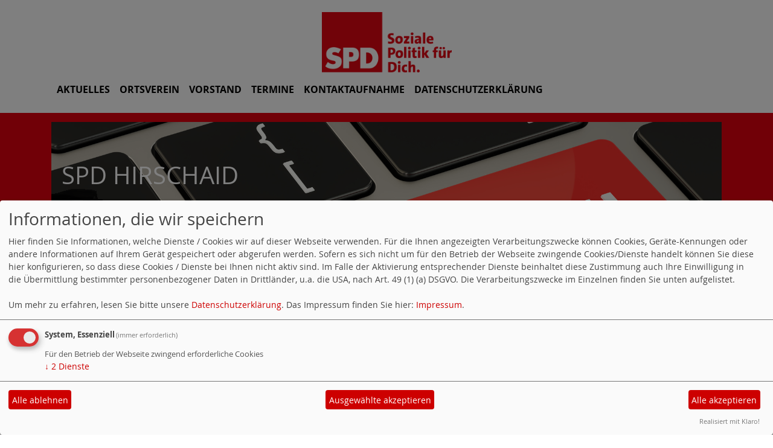

--- FILE ---
content_type: text/html; charset=utf-8
request_url: https://www.spd-hirschaid.de/glossar/s/
body_size: 3301
content:
<!DOCTYPE html>
<html lang="de">

<head>
    <meta charset="utf-8">
    <meta http-equiv="X-UA-Compatible" content="IE=edge">
    <meta name="viewport" content="width=device-width, initial-scale=1, shrink-to-fit=no">
    <meta http-equiv="cache-control" content="no-cache" />
    <meta http-equiv="pragma" content="no-cache" />
    <link href="/_websozicms/assets/css_js/bootstrap/4.5.0/css/bootstrap.min.css" rel="stylesheet">
    <link rel="stylesheet" type="text/css" href="/_websozicms/corner/themes/websozis2021/style.min.css" title="Standard" media="screen, projection" />
<title>SPD Hirschaid</title> 
<style type="text/css" media="screen, projection"><!-- #headbg {background-image: url(/images/user_pages/Kopfbild_SPD_Hirschaid2.png);}--></style><meta name="keywords" content="SPD Hirschaid, Hirschaid, Kommunalwahl Hirschaid, Horst Auer, Dr. Josef Haas, Gemeinderat Hirschaid, Marktgemeinde Hirschaid, Marktgemeinderat Hirschaid, Rathaus Hirschaid," />
<meta name="description" content="Die offizielle Homepage der SPD Ortsverein Hirschaid. Wir engagieren uns f&uuml;r Sie." />
<meta name="robots" content="INDEX, FOLLOW" />
<meta name="language" content="de" />
<meta name="revisit-after" content="10 days" />
<meta name="author" content="SPD Hirschaid" />
<link rel="canonical" href="https://www.spd-hirschaid.de/glossar/s/" />
<link rel="shortcut icon" href="/_websozicms/assets/favicon.ico" type="image/x-icon" />
<meta property="og:type" content="website" />
<meta property="og:title" content="SPD Hirschaid" />

<script defer type="text/javascript" src="/_websozicms/assets/css_js/klaro/config.js"></script>
<link rel="stylesheet" type="text/css" href="/_websozicms/assets/css_js/klaro/klaro.min.css">
<script defer type="text/javascript" src="/_websozicms/assets/css_js/klaro/klaro-no-css.js"></script><!--hirschaid-->
<link rel="stylesheet" href="/_websozicms/assets/css_js/system.min.3.css" />

<link rel="stylesheet" href="/_websozicms/assets/css_js/font-awesome/5.0.1/css/fontawesome-all.min.css" />
<link rel="alternate" type="application/rss+xml" title="Soziale Politik für Dich in Hirschaid Newsticker (RSS)" href="https://www.spd-hirschaid.de/index.xml" />
<link rel="alternate" type="application/atom+xml" title="Soziale Politik für Dich in Hirschaid Newsticker (Atom)" href="https://www.spd-hirschaid.de/atom.xml" />
<link rel="alternate" type="application/atom+xml" title="Soziale Politik für Dich in Hirschaid Termine (Atom + Gdata)" href="https://www.spd-hirschaid.de/calendar.xml" />

<script type="text/javascript" src="/_websozicms/assets/css_js/jquery/3.6.0/jquery-3.6.0.min.js"></script>
<script type="text/javascript" src="/_websozicms/assets/css_js/jqueryui/1.12.1/jquery-ui.min.js"></script>
<link rel="stylesheet" href="/_websozicms/assets/css_js/jqueryui/1.12.1/themes/base/jquery-ui.min.css">
<script type="text/javascript" src="/_websozicms/assets/css_js/system.min.2.js"></script>
<script type="text/javascript">(function ($) { $(function() { $(".mj_accordion").mjAccordion()}); }(jQuery)); </script>
<script type="text/javascript">(function ($) { $(function() { $(".mj_tab").mjTab()}); }(jQuery)); </script>    <!--<script type="text/javascript" src="/_websozicms/assets/css_js/popper/1.14.1/umd/popper.min.js"></script>-->
    <script type="text/javascript" src="/_websozicms/assets/css_js/bootstrap/4.5.0/js/bootstrap.min.js"></script>
    <script type="text/javascript" src="/_websozicms/assets/css_js/smartmenus/1.1.0/jquery.smartmenus.min.js"></script>
    <script type="text/javascript" src="/_websozicms/assets/css_js/smartmenus/1.1.0/addons/bootstrap-4/jquery.smartmenus.bootstrap-4.min.js"></script>
    <!--[if lt IE 9]>
    <script src="/_websozicms/assets/css_js/html5shiv/3.7.3/html5shiv.min.js"></script>
    <script src="/_websozicms/assets/css_js/respond/1.4.2/respond.min.js"></script>
    <![endif]-->
    <script type='text/javascript'>
document.addEventListener('DOMContentLoaded', function(){
  window.addEventListener('scroll', function() {
      if (window.scrollY > 150 && document.querySelectorAll('#klaro .cookie-modal').length <= 0)   {
        document.getElementById('navbar_top').classList.add('fixed-top overflow-y-menu');
       $('.navbar-brand').show();

        // add padding top to show content behind navbar
        navbar_height = document.querySelector('.navbar').offsetHeight;
        document.body.style.paddingTop = navbar_height + 'px';
        $('.navbar-toggler').css('margin-top', '0px');


      } else {
        document.getElementById('navbar_top').classList.remove('fixed-top');
         // remove padding top from body
        document.body.style.paddingTop = '0';
        $('.navbar-brand').hide();
        $('.navbar-toggler').css('margin-top', '-160px');

      }
  });
});



        </script>
        <script type='text/javascript'>$(document).ready(function() {
$(window).scroll(function() {
if ($(this).scrollTop() > 50) {
$('#toTopBtn').show();
} else {
$('#toTopBtn').hide();
}
});

$('#toTopBtn').click(function() {
$('html, body').animate({
scrollTop: 0
}, 1000);
return false;
});
});

        </script>    
</head>

<body>

    <div class="container">
        <a href='/index.php'><img src='/images/user_pages/SPD_Soziale_Politik_fuer_Dich.png' id='logo' class="mx-auto d-block" alt='Seitenlogo' /></a>
    </div>

    <div class="container">
        <div class="row">
            <nav id='navbar_top' class='container navbar navbar-expand-lg navbar-light w-100'> <a class="navbar-brand" href="index.php">
    <img src="/images/user_pages/SPD_Soziale_Politik_fuer_Dich.png" width="75.25" height="35" alt=""></a>
    <button class='navbar-toggler ml-auto' type='button' data-toggle='collapse' data-target='#websozis2021-navbar-collapse-1' aria-controls='websozis2021-navbar-collapse-1' aria-expanded='false' aria-label='Toggle navigation'>
        <i class='fas fa-bars'></i>
        Menü
      </button>
    <div class='collapse navbar-collapse' id='websozis2021-navbar-collapse-1'>
    <ul class='nav navbar-nav'></ul>
    <ul class='nav navbar-nav'><li class="nav-item"><a  class="nav-link" href="/index.php">Aktuelles</a></li><li class="nav-item"><a  class="nav-link" href="/ortsverein-hirschaid/">Ortsverein</a></li><li class="nav-item"><a  class="nav-link" href="/vorstand-ov-hirschaid/">Vorstand</a></li><li class="nav-item"><a  class="nav-link" href="/termine/show/">Termine</a></li><li class="nav-item"><a  class="nav-link" href="/form/show/1083/">Kontaktaufnahme</a></li><li class="nav-item"><a  class="nav-link" href="/datenschutz/">Datenschutzerklärung</a></li></ul></div></nav>        </div>
    </div>


    <!-- Websozi-Header Bild  -->
    <div class="container-fluid headerstrip">
        <div class="container header mx-auto d-block">
                        <div class="jumbotron bg-white text-white" style="background: url('/images/user_pages/Kopfbild_SPD_Hirschaid2.png');"">
            <div class=" row justify-content-start align-text-bottom">

            </div>
            <div class="row justify-content-start mb-n2"><h1 class="mb-4 mr-2 text-left">SPD Hirschaid</h1></div><div class="row justify-content-start"><h2 class="mb-4 mr-2 text-left">Soziale Politik f&uuml;r Dich in Hirschaid</h2></div>        </div>
            </div>
    </div>



    <!-- Page Content -->
        <div class="container">
        <div class="col-lg-12">
            <div class="row block">

                            </div>
        </div>
    </div>
    </div>
    
    <div class="container">
        <div class="col-lg-12 px-1">
            <div id="module" class="row">
                <div class="col-lg-12">
    <h2> Glossar und Abkürzungen </h2>
     
<p><a href='/glossar/a/'/>[A]</a>. <a href='/glossar/b/'/>[B]</a>. <a href='/glossar/c/'/>[C]</a>. <a href='/glossar/d/'/>[D]</a>. <a href='/glossar/e/'/>[E]</a>. <a href='/glossar/f/'/>[F]</a>. <a href='/glossar/g/'/>[G]</a>. <a href='/glossar/h/'/>[H]</a>. <a href='/glossar/i/'/>[I]</a>. <a href='/glossar/j/'/>[J]</a>. <a href='/glossar/k/'/>[K]</a>. <a href='/glossar/l/'/>[L]</a>. <a href='/glossar/m/'/>[M]</a>. <a href='/glossar/n/'/>[N]</a>. <a href='/glossar/o/'/>[O]</a>. <a href='/glossar/p/'/>[P]</a>. <a href='/glossar/r/'/>[R]</a>. [S]. <a href='/glossar/t/'/>[T]</a>. <a href='/glossar/u/'/>[U]</a>. <a href='/glossar/v/'/>[V]</a>. <a href='/glossar/w/'/>[W]</a>. <a href='/glossar/x/'/>[X]</a>. <a href='/glossar/z/'/>[Z]</a>. </p><hr /><dl class="glossar">

<dt lang="de" xml:lang="de">SDP </dt>

<dd class="clearall"><p>Sozialdemokratische Partei in der DDR</p>

</dd>

<dt lang="de" xml:lang="de">SED </dt>

<dd class="clearall"><p>Sozialistische Einheitspartei Deutschlands</p>

</dd>

<dt lang="de" xml:lang="de">SGK </dt>

<dd class="clearall"><p>Sozialdemokratische Gemeinschaft für Kommunalpolitik</p>

</dd>

<dt lang="de" xml:lang="de">SP </dt>

<dd class="clearall"><p>Sozialdemokratische Partei der Schweiz</p>

</dd>

<dt lang="de" xml:lang="de">SPD </dt>

<dd class="clearall"><p>Sozialdemokratische Partei Deutschlands</p>

</dd>

<dt lang="de" xml:lang="de">SPÖ </dt>

<dd class="clearall"><p>Sozialdemokratische Partei Österreichs</p>

</dd>

<dt lang="de" xml:lang="de">SSW </dt>

<dd class="clearall"><p>Südschleswiger Wählerverband</p>

</dd>

<dt lang="de" xml:lang="de">Stadtverordnetenversammlung </dt>

<dd class="clearall"><p>Kommunalparlament</p>

</dd>

<dt lang="de" xml:lang="de">STAVO </dt>

<dd class="clearall"><p>Siehe <strong>Stadtverordnetenversammlung</strong></p>

</dd>

<dt lang="de" xml:lang="de">StGB </dt>

<dd class="clearall"><p>Strafgesetzbuch</p>

</dd>

<dt lang="de" xml:lang="de">StVO </dt>

<dd class="clearall"><p>Straßenverkehrsordnung</p>

</dd>

<dt lang="en" xml:lang="en">SVG (Englisch)</dt>

<dd class="clearall"><p>Scalable Vector Graphics</p>

</dd>



</dl> <hr /> <p><a href='/glossar/a/'/>[A]</a>. <a href='/glossar/b/'/>[B]</a>. <a href='/glossar/c/'/>[C]</a>. <a href='/glossar/d/'/>[D]</a>. <a href='/glossar/e/'/>[E]</a>. <a href='/glossar/f/'/>[F]</a>. <a href='/glossar/g/'/>[G]</a>. <a href='/glossar/h/'/>[H]</a>. <a href='/glossar/i/'/>[I]</a>. <a href='/glossar/j/'/>[J]</a>. <a href='/glossar/k/'/>[K]</a>. <a href='/glossar/l/'/>[L]</a>. <a href='/glossar/m/'/>[M]</a>. <a href='/glossar/n/'/>[N]</a>. <a href='/glossar/o/'/>[O]</a>. <a href='/glossar/p/'/>[P]</a>. <a href='/glossar/r/'/>[R]</a>. [S]. <a href='/glossar/t/'/>[T]</a>. <a href='/glossar/u/'/>[U]</a>. <a href='/glossar/v/'/>[V]</a>. <a href='/glossar/w/'/>[W]</a>. <a href='/glossar/x/'/>[X]</a>. <a href='/glossar/z/'/>[Z]</a>. </p> 
</div><!-- End tsb -->            </div>
        </div>
    </div>
    <div class="container">
        <div class="col-lg-12">
                        <div class="row block">
                <div class="col-lg-4 mb-2 px-1">
        <div class="card border-light" id="rblock13509">
    <div class="blocktitle"><h3>Mitglied werden </h3></div>
     <p>Machen Sie mit, werden Sie Mitglied in der SPD!</p>

<p><a href="https://www.spd.de/unterstuetzen/mitglied-werden/"><img alt="" height="199" src="https://www.spd-bamberg.de/images/user_pages/SPD_Logo_Menschen_448x298.jpg" width="300" /></a></p>

</div></div><!-- end lblock --><div class="col-lg-4 mb-2 px-1">
        <div class="card border-light" id="rblock13352">
    <div class="blocktitle"><h3>Counter </h3></div>
     
<table class="wscounter">
<tbody>
<tr><td>Besucher:</td><td class="wscounter_num">138008</td></tr>
<tr><td>Heute:</td><td class="wscounter_num">173</td></tr>
<tr><td>Online:</td><td class="wscounter_num">1</td></tr>
</tbody>
</table><!--nocache-->


</div></div><!-- end lblock --><div class="col-lg-4 mb-2 px-1">
        <div class="card border-light" id="rblock8645">
    <div class="blocktitle"><h3>WebSozis </h3></div>
     <a href="http://www.soziserver.de" class="extern"><img src="https://www.wscms-bayern.de/grafik/soziserver-logo-1.jpg" alt="Soziserver - Webhosting von Sozis für Sozis" title="Soziserver - Webhosting von Sozis für Sozis" /></a>
<a href="http://www.websozis.de" class="extern"><img src="https://www.wscms-bayern.de/grafik/websozis.gif" alt="WebSozis" title="WebSozis" /></a>


</div></div><!-- end lblock -->            </div>
                    </div>
    </div>
    <!-- /.row -->
    <!-- Footer -->
    <div class="container">
        <footer>
            <div class="footer">
                <div class="mx-auto d-block">
                    <a href="#" onclick="return klaro.show(undefined, true);return false;">Cookie-Manager</a> | <a href="/datenschutz/">Datenschutzerkl&auml;rung</a> | <a href="/impressum/">Impressum</a>                </div>
            </div>
            <a href="#" id="toTopBtn" class="cd-top text-replace js-cd-top cd-top--is-visible cd-top--fade-out" data-abc="true"></a>
            <!-- /.row -->
        </footer>
    </div>

    <!-- /.container -->
    </body>

</html>
